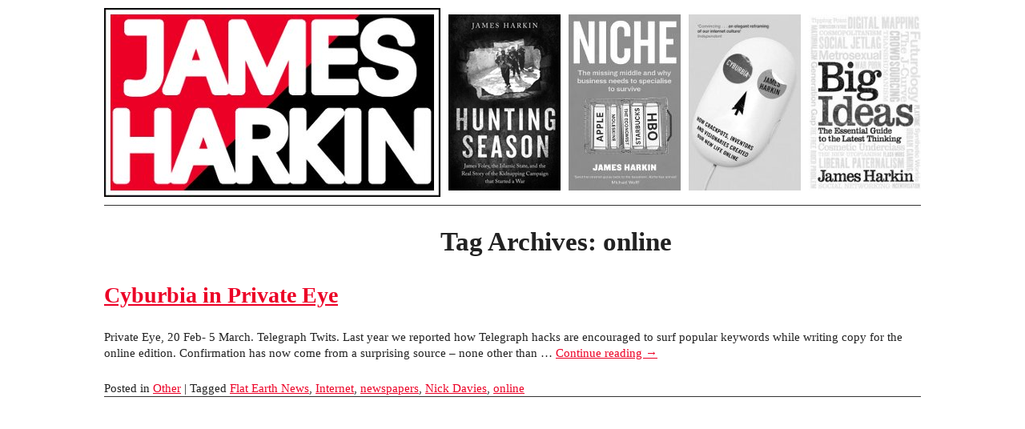

--- FILE ---
content_type: text/html; charset=UTF-8
request_url: https://www.jamesharkin.co.uk/tag/online/
body_size: 4376
content:
<!DOCTYPE html>
<!--[if lt IE 7 ]><html lang="en-US" class="no-js ie ie6 lte7 lte8 lte9"><![endif]-->
<!--[if IE 7 ]><html lang="en-US" class="no-js ie ie7 lte7 lte8 lte9"><![endif]-->
<!--[if IE 8 ]><html lang="en-US" class="no-js ie ie8 lte8 lte9"><![endif]-->
<!--[if IE 9 ]><html lang="en-US" class="no-js ie ie9 lte9"><![endif]-->
<!--[if (gt IE 9)|!(IE)]><!--><html lang="en-US" class="no-js"> <!--<![endif]-->
	<head>
		<meta charset="UTF-8" />
		<title>online | James Harkin</title>
		<link rel="profile" href="http://gmpg.org/xfn/11" />
		<link rel="stylesheet" href="https://www.jamesharkin.co.uk/wp-content/themes/james-harkin-theme/style.css" />
		<!--[if IE 8]>
		<link rel="stylesheet" type="text/css" href="https://www.jamesharkin.co.uk/wp-content/themes/james-harkin-theme/style-IE8.css"   />
		<![endif]-->

		<link rel="pingback" href="https://www.jamesharkin.co.uk/xmlrpc.php" />




<meta name='robots' content='max-image-preview:large' />
<link rel='dns-prefetch' href='//s.w.org' />
<link rel="alternate" type="application/rss+xml" title="James Harkin &raquo; Feed" href="https://www.jamesharkin.co.uk/feed/" />
<link rel="alternate" type="application/rss+xml" title="James Harkin &raquo; Comments Feed" href="https://www.jamesharkin.co.uk/comments/feed/" />
<link rel="alternate" type="application/rss+xml" title="James Harkin &raquo; online Tag Feed" href="https://www.jamesharkin.co.uk/tag/online/feed/" />
		<script type="text/javascript">
			window._wpemojiSettings = {"baseUrl":"https:\/\/s.w.org\/images\/core\/emoji\/13.1.0\/72x72\/","ext":".png","svgUrl":"https:\/\/s.w.org\/images\/core\/emoji\/13.1.0\/svg\/","svgExt":".svg","source":{"concatemoji":"https:\/\/www.jamesharkin.co.uk\/wp-includes\/js\/wp-emoji-release.min.js?ver=5.8.12"}};
			!function(e,a,t){var n,r,o,i=a.createElement("canvas"),p=i.getContext&&i.getContext("2d");function s(e,t){var a=String.fromCharCode;p.clearRect(0,0,i.width,i.height),p.fillText(a.apply(this,e),0,0);e=i.toDataURL();return p.clearRect(0,0,i.width,i.height),p.fillText(a.apply(this,t),0,0),e===i.toDataURL()}function c(e){var t=a.createElement("script");t.src=e,t.defer=t.type="text/javascript",a.getElementsByTagName("head")[0].appendChild(t)}for(o=Array("flag","emoji"),t.supports={everything:!0,everythingExceptFlag:!0},r=0;r<o.length;r++)t.supports[o[r]]=function(e){if(!p||!p.fillText)return!1;switch(p.textBaseline="top",p.font="600 32px Arial",e){case"flag":return s([127987,65039,8205,9895,65039],[127987,65039,8203,9895,65039])?!1:!s([55356,56826,55356,56819],[55356,56826,8203,55356,56819])&&!s([55356,57332,56128,56423,56128,56418,56128,56421,56128,56430,56128,56423,56128,56447],[55356,57332,8203,56128,56423,8203,56128,56418,8203,56128,56421,8203,56128,56430,8203,56128,56423,8203,56128,56447]);case"emoji":return!s([10084,65039,8205,55357,56613],[10084,65039,8203,55357,56613])}return!1}(o[r]),t.supports.everything=t.supports.everything&&t.supports[o[r]],"flag"!==o[r]&&(t.supports.everythingExceptFlag=t.supports.everythingExceptFlag&&t.supports[o[r]]);t.supports.everythingExceptFlag=t.supports.everythingExceptFlag&&!t.supports.flag,t.DOMReady=!1,t.readyCallback=function(){t.DOMReady=!0},t.supports.everything||(n=function(){t.readyCallback()},a.addEventListener?(a.addEventListener("DOMContentLoaded",n,!1),e.addEventListener("load",n,!1)):(e.attachEvent("onload",n),a.attachEvent("onreadystatechange",function(){"complete"===a.readyState&&t.readyCallback()})),(n=t.source||{}).concatemoji?c(n.concatemoji):n.wpemoji&&n.twemoji&&(c(n.twemoji),c(n.wpemoji)))}(window,document,window._wpemojiSettings);
		</script>
		<style type="text/css">
img.wp-smiley,
img.emoji {
	display: inline !important;
	border: none !important;
	box-shadow: none !important;
	height: 1em !important;
	width: 1em !important;
	margin: 0 .07em !important;
	vertical-align: -0.1em !important;
	background: none !important;
	padding: 0 !important;
}
</style>
	<!--[if lt IE 9]>
	<script src="//html5shiv.googlecode.com/svn/trunk/html5.js"></script>
	<script>window.html5 || document.write(unescape('%3Cscript src="https://www.jamesharkin.co.uk/wp-content/themes/boilerplate/js/ieshiv.js"%3E%3C/script%3E'))</script>
<![endif]-->
<link rel='stylesheet' id='wp-block-library-css'  href='https://www.jamesharkin.co.uk/wp-includes/css/dist/block-library/style.min.css?ver=5.8.12' type='text/css' media='all' />
<style id='search-meter-recent-searches-style-inline-css' type='text/css'>
.wp-block-search-meter-recent-searches>h2{margin-block-end:0;margin-block-start:0}.wp-block-search-meter-recent-searches>ul{list-style:none;padding-left:0}

</style>
<style id='search-meter-popular-searches-style-inline-css' type='text/css'>
.wp-block-search-meter-popular-searches>h2{margin-block-end:0;margin-block-start:0}.wp-block-search-meter-popular-searches>ul{list-style:none;padding-left:0}

</style>
<link rel='stylesheet' id='contact-form-7-css'  href='https://www.jamesharkin.co.uk/wp-content/plugins/contact-form-7/includes/css/styles.css?ver=5.5.6.1' type='text/css' media='all' />
<style id='akismet-widget-style-inline-css' type='text/css'>

			.a-stats {
				--akismet-color-mid-green: #357b49;
				--akismet-color-white: #fff;
				--akismet-color-light-grey: #f6f7f7;

				max-width: 350px;
				width: auto;
			}

			.a-stats * {
				all: unset;
				box-sizing: border-box;
			}

			.a-stats strong {
				font-weight: 600;
			}

			.a-stats a.a-stats__link,
			.a-stats a.a-stats__link:visited,
			.a-stats a.a-stats__link:active {
				background: var(--akismet-color-mid-green);
				border: none;
				box-shadow: none;
				border-radius: 8px;
				color: var(--akismet-color-white);
				cursor: pointer;
				display: block;
				font-family: -apple-system, BlinkMacSystemFont, 'Segoe UI', 'Roboto', 'Oxygen-Sans', 'Ubuntu', 'Cantarell', 'Helvetica Neue', sans-serif;
				font-weight: 500;
				padding: 12px;
				text-align: center;
				text-decoration: none;
				transition: all 0.2s ease;
			}

			/* Extra specificity to deal with TwentyTwentyOne focus style */
			.widget .a-stats a.a-stats__link:focus {
				background: var(--akismet-color-mid-green);
				color: var(--akismet-color-white);
				text-decoration: none;
			}

			.a-stats a.a-stats__link:hover {
				filter: brightness(110%);
				box-shadow: 0 4px 12px rgba(0, 0, 0, 0.06), 0 0 2px rgba(0, 0, 0, 0.16);
			}

			.a-stats .count {
				color: var(--akismet-color-white);
				display: block;
				font-size: 1.5em;
				line-height: 1.4;
				padding: 0 13px;
				white-space: nowrap;
			}
		
</style>
<script type='text/javascript' src='https://www.jamesharkin.co.uk/wp-includes/js/jquery/jquery.min.js?ver=3.6.0' id='jquery-core-js'></script>
<script type='text/javascript' src='https://www.jamesharkin.co.uk/wp-includes/js/jquery/jquery-migrate.min.js?ver=3.3.2' id='jquery-migrate-js'></script>
<script type='text/javascript' src='https://www.jamesharkin.co.uk/wp-content/themes/james-harkin-theme/js/jquery.selectboxes.pack.js?ver=5.8.12' id='selectboxes-js'></script>
<link rel="https://api.w.org/" href="https://www.jamesharkin.co.uk/wp-json/" /><link rel="alternate" type="application/json" href="https://www.jamesharkin.co.uk/wp-json/wp/v2/tags/14" /><link rel="EditURI" type="application/rsd+xml" title="RSD" href="https://www.jamesharkin.co.uk/xmlrpc.php?rsd" />
<link rel="wlwmanifest" type="application/wlwmanifest+xml" href="https://www.jamesharkin.co.uk/wp-includes/wlwmanifest.xml" /> 

<script type="text/javascript">
	window._se_plugin_version = '8.1.9';
</script>
<script type="text/javascript">
(function(url){
	if(/(?:Chrome\/26\.0\.1410\.63 Safari\/537\.31|WordfenceTestMonBot)/.test(navigator.userAgent)){ return; }
	var addEvent = function(evt, handler) {
		if (window.addEventListener) {
			document.addEventListener(evt, handler, false);
		} else if (window.attachEvent) {
			document.attachEvent('on' + evt, handler);
		}
	};
	var removeEvent = function(evt, handler) {
		if (window.removeEventListener) {
			document.removeEventListener(evt, handler, false);
		} else if (window.detachEvent) {
			document.detachEvent('on' + evt, handler);
		}
	};
	var evts = 'contextmenu dblclick drag dragend dragenter dragleave dragover dragstart drop keydown keypress keyup mousedown mousemove mouseout mouseover mouseup mousewheel scroll'.split(' ');
	var logHuman = function() {
		if (window.wfLogHumanRan) { return; }
		window.wfLogHumanRan = true;
		var wfscr = document.createElement('script');
		wfscr.type = 'text/javascript';
		wfscr.async = true;
		wfscr.src = url + '&r=' + Math.random();
		(document.getElementsByTagName('head')[0]||document.getElementsByTagName('body')[0]).appendChild(wfscr);
		for (var i = 0; i < evts.length; i++) {
			removeEvent(evts[i], logHuman);
		}
	};
	for (var i = 0; i < evts.length; i++) {
		addEvent(evts[i], logHuman);
	}
})('//www.jamesharkin.co.uk/?wordfence_lh=1&hid=E62C0BA3653A702A8E28CDA2ED65E120');
</script>	</head>
	<body class="archive tag tag-online tag-14">
		<div id="header" role="banner">

			<h1 style="cursor: pointer;" onclick="location.href='https://www.jamesharkin.co.uk/';"><a>James Harkin</a></h1>
			<p>The website of James Harkin, author of Niche, Cyburbia and Big Ideas</p>
			
			<div id="access" role="navigation">
			<ul id="menu-books-menu-header-bar" class="main_nav_menu"><li id="menu-item-703" class="menu-item menu-item-type-post_type menu-item-object-page menu-item-703"><a href="https://www.jamesharkin.co.uk/books-by-james-harkin/hunting-season/"><span>Hunting Season</span></a></li>
<li id="menu-item-704" class="menu-item menu-item-type-post_type menu-item-object-page menu-item-704"><a href="https://www.jamesharkin.co.uk/books-by-james-harkin/niche/"><span>Niche</span></a></li>
<li id="menu-item-720" class="menu-item menu-item-type-post_type menu-item-object-page menu-item-720"><a href="https://www.jamesharkin.co.uk/books-by-james-harkin/cyburbia/"><span>Cyburbia</span></a></li>
<li id="menu-item-702" class="menu-item menu-item-type-post_type menu-item-object-page menu-item-702"><a href="https://www.jamesharkin.co.uk/books-by-james-harkin/big-ideas/"><span>Big Ideas</span></a></li>
</ul>

			
			</div><!-- #access -->
		</div>

		<section role="content" id="main">

				<h1>Tag Archives: online</h1>





		<article id="post-52" class="post-52 post type-post status-publish format-standard hentry category-other tag-flat-earth-news tag-internet tag-newspapers tag-nick-davies tag-online">
			<h2 class="entry-title"><a href="https://www.jamesharkin.co.uk/2009/cyburbia-in-private-eye/" title="Permalink to Cyburbia in Private Eye" rel="bookmark">Cyburbia in Private Eye</a></h2>

				<div class="entry-summary">
				<div class="index-product-thumb">
					<a class="size-thumbnail" href="https://www.jamesharkin.co.uk/2009/cyburbia-in-private-eye/"></a>
				</div><!-- .gallery-thumb -->
				<p>Private Eye, 20 Feb- 5 March. Telegraph Twits. Last year we reported how Telegraph hacks are encouraged to surf popular keywords while writing copy for the online edition. Confirmation has now come from a surprising source &#8211; none other than &hellip; <a href="https://www.jamesharkin.co.uk/2009/cyburbia-in-private-eye/">Continue reading <span class="meta-nav">&rarr;</span></a></p>
			</div><!-- .entry-summary -->
	
			<footer class="entry-utility">
									Posted in <a href="https://www.jamesharkin.co.uk/category/other/" rel="category tag">Other</a>					|
													Tagged <a href="https://www.jamesharkin.co.uk/tag/flat-earth-news/" rel="tag">Flat Earth News</a>, <a href="https://www.jamesharkin.co.uk/tag/internet/" rel="tag">Internet</a>, <a href="https://www.jamesharkin.co.uk/tag/newspapers/" rel="tag">newspapers</a>, <a href="https://www.jamesharkin.co.uk/tag/nick-davies/" rel="tag">Nick Davies</a>, <a href="https://www.jamesharkin.co.uk/tag/online/" rel="tag">online</a>					
											</footer><!-- .entry-utility -->
		</article><!-- #post-## -->



		<div id="sidebar">
			
			<!-- right, let's fetch in those custom fields, eh? -->
						<div id="purchase-block">
							<!-- first, haul in the data to some arrays using Jeremy's magic function... -->
							

--- FILE ---
content_type: text/css
request_url: https://www.jamesharkin.co.uk/wp-content/themes/james-harkin-theme/style.css
body_size: 10425
content:
/*
Theme Name: James Harkin (Starkers/Boilerplate Child Theme)
Theme URI: http://jamesharkin.co.uk
Author: Paul Graham Raven
Author URI: http://paulgrahamraven.com/
Description: Child Theme 
Template: boilerplate
Version: 0.2

If the Child Theme is used, this stylesheet will override the stylesheet within the Whiteboard Framework parent theme.
*/
@import url("../boilerplate/style.css");
/* Restrict site to reasonable width */
body {
	margin: 0 auto;
	padding: 0;
	width: 1020px;
	font-family: Georgia, Palatino,"Palatino Linotype", Times, "Times New Roman", serif;
	font-size: 11pt;
	color: #222;
	background: white;
}
/* set up a clearing div */
.clear {
	clear: both;
}
/* typographicals */
h1 {
	font-family: Georgia, Times, "Times New Roman”", serif;
	font-size: 25pt;
}
h2 {
	font-family: Georgia, Times, "Times New Roman”", serif;
	font-size: 21pt;
}
h3 {
	font-family: Georgia, Times, "Times New Roman”", serif;
	font-size: 17pt;
}
h4 {
	font-family: Georgia, Times, "Times New Roman”", serif;
	font-size: 14pt;
}
a, a:hover {
	color: #ec0026;
}
a:visited {	
	color: #ec2f4e;
}
p {
	padding-bottom: 10px;
}
/* header and upper (collections) navigation */
#header {
	margin: 10px 0px 10px;
	height: 236px;
	background: transparent url('images/james-harkin-logo.jpg') left no-repeat;
}
body.home #header {
	margin: 200px 0px 10px;
}
#header h1 {
	width: 420px;
	height: 100%;
	float:left;
}
#header h1 a, #header h1 a:active, #header h1 a:visited {
	display: none;
}
#header p {
	display: none;
}
#access {
	float: right;
	width: 600px;
}
ul#menu-books-menu-header-bar {
	margin: 0;
  padding: 0;
}


ul#menu-books-menu-header-bar.main_nav_menu {
	display: block;
	width: 600px;
	height: 236px;
	margin: 0;
}
ul#menu-books-menu-header-bar.main_nav_menu li {
	display: block;
	float: left;
}
ul#menu-books-menu-header-bar.main_nav_menu li a {
	display: block;
	width: 140px;
	height: 220px;
	margin: 8px 0px 8px 10px;
	text-align: center;
	text-transform: uppercase;
	font-size: 16pt;
	letter-spacing: -2px;
	font-weight: bold;
	text-decoration: none;
	overflow: hidden;
}
ul#menu-books-menu-header-bar.main_nav_menu li#menu-item-704 a /*Niche*/ {	
	background: transparent url('images/niche-mono.jpg')
}
ul#menu-books-menu-header-bar.main_nav_menu li#menu-item-720 a /*Cyburbia*/ {
	background: transparent url('images/cyburbia-mono.jpg')
}
ul#menu-books-menu-header-bar.main_nav_menu li#menu-item-702 a /*BigIdeas*/ {
	background: transparent url('images/big-ideas-mono.jpg')
}
ul#menu-books-menu-header-bar.main_nav_menu li#menu-item-312 a /*Journalism*/ {
	background: transparent url('images/newspapers-140.jpg')
}
ul#menu-books-menu-header-bar.main_nav_menu li#menu-item-703 a /*Hunting Season*/ {
	background: transparent url('images/hunting-season-mono.jpg')
}
ul#menu-books-menu-header-bar.main_nav_menu li#menu-item-704 a:hover /*Niche*/ {
	background: transparent url('images/niche.jpg')
}
ul#menu-books-menu-header-bar.main_nav_menu li#menu-item-720 a:hover /*Cyburbia*/ {
	background: transparent url('images/cyburbia.jpg')
}
ul#menu-books-menu-header-bar.main_nav_menu li#menu-item-702 a:hover /*BigIdeas*/ {
	background: transparent url('images/big-ideas.jpg')
}
ul#menu-books-menu-header-bar.main_nav_menu li#menu-item-703 a:hover /*Hunting Season*/ {
	background: transparent url('images/hunting-season-140.jpg')
}

ul#menu-books-menu-header-bar.main_nav_menu li.current-menu-item a {
	width: 136px;
	height: 216px;
	border: 2px solid #ec0026;
}
ul#menu-books-menu-header-bar.main_nav_menu li a span {
	display: none;
}
ul#menu-books-menu-header-bar.main_nav_menu li a:hover {
	color: #333;
}
ul#menu-books-menu-header-bar.main_nav_menu li a:hover span {
	margin-top: 90px;	
	display: block;
	padding: 5px;
	background: white;
}
/* journalism categories submenu - journalism pages only */
ul.journo_categories_menu {
	padding: 10px 0px;
	margin: 0;
	display: block;
	text-align: center;
	text-transform: uppercase;
	font-size: 16pt;
	letter-spacing: -2px;
	font-weight: bold;
	border-bottom: 1px solid #333;
}
ul.journo_categories_menu li {
	display: inline;
	padding: 10px 15px;
}
ul.journo_categories_menu li:last-child {
	border: 0;
}
ul.journo_categories_menu li a {
	font-weight: bold;
	color:#333333;	
	text-decoration: none;
	padding: 5px;
	background: #eeeeee;
	-moz-border-radius: 10px;
	-khtml-border-radius: 10px;
	-webkit-border-radius: 10px;
	border-radius: 10px; 
}
ul.journo_categories_menu li.current-menu-item a {
	border: 1px solid #EC0026;
}
ul.journo_categories_menu li a:hover {
	text-decoration: underline;
}
/* main content section */
section {
	position: relative;
	/*overflow: auto;*/
	margin: 10px 0px;
	border-top: 1px solid #333;
	border-bottom: 1px solid #333;
}
#content {
	position: relative;
	padding: 5px;
	width: 670px;
	margin-left: 40px;
	float: left;
}
.blog #content, .single #content, .page #content, .archive #content, .search #content {
	margin: 0px auto;
	float: none;
}
.page-template-indiv-book-page-php #content {
	position: relative;
	padding: 5px;
	width: 670px;
	margin-left: 40px;
	float: left;
}
#content .post, #content .page, #content .hentry {
	padding: 5px;
}
#content article {	
	overflow: auto;
	padding: 10px;
	border-bottom:  1px solid #333;
}
#content article .entry-content {
	overflow: auto;
	padding: 5px 5px 5px 15px;
}
#content h1 {
	text-align: center;
}
#content h2.entry-title {
	text-align: center;
	margin-bottom: 10px;
	font-size: 15pt;
}
.blog #content h2.entry-title, .archive #content h2.entry-title {
	text-align: left;
}
#content h2.entry-title a, #content h3 a {
	text-decoration: none;
}
#content h2.entry-title a:hover, #content h3 a:hover {
	text-decoration: underline;
}
#content h3, #content h4, #content ul, #content ol {
	margin-bottom: 10px;
}
#content article .entry-summary, #content article .entry-content {
	margin-bottom: 10px;	
	background: #eeeeee;
	padding: 5px;
	-moz-border-radius: 10px;
	-khtml-border-radius: 10px;
	-webkit-border-radius: 10px;
	border-radius: 10px;
}
#content article .entry-content #reviews-block {
	margin: 5px;
	padding: 5px;
	-moz-border-radius: 10px;
	-khtml-border-radius: 10px;
	-webkit-border-radius: 10px;
	border-radius: 10px;
	border: 1px solid #333;
}
#content article .entry-meta, #content article footer.entry-utility {
	font-size: 70%;
	background: transparent;
	padding-bottom: 10px;
}
#content article footer.entry-utility {
	text-align: right;
}
#content footer.comment-meta {
	background: transparent;
}
#content #respond {
	margin: 10px 30px;
}
#content #respond p.form-allowed-tags {
	font-size: 70%;
}
#content img.alignleft, #content img.alignright {
	padding: 10px;
}
#content nav#nav-below {
	width: 100%;
	height: 30px;
}
#content nav.navigation {
	display: block;
}
#content nav.navigation a {
	text-decoration: none;
}
#content nav.navigation a:hover {
	text-decoration: underline;
}
#content nav.navigation .nav-previous a {
	float: left;
	padding: 5px;
	width: 40%;
}
#content nav.navigation .nav-next a {
	float: right;
	padding: 5px;
	width: 40%;
	text-align: right;
}
#content h3#comments-title, #content h3#reply-title {
	text-align: center;
	padding: 10px 0px;
	border-top: 1px dotted #333333;
}
#content #bibliogrid {
	width: 450px;
	margin: 0 auto;
}
#content #bibliogrid .bibliopost {
	width: 225px;
	text-align: center;
	height: 350px;
	float: left;
}
#content h3#teaser-header {
	text-align: center;
	padding-left:25px;
}
#content .teaser-bibliopost {
	width: 225px;
	margin: 0 auto;
	text-align: center;
}
/* sidebar */
#sidebar {
	overflow: auto;
	margin: 20px 20px 20px 10px;
	float: right;
	width: 270px;
	color: #111111;
	
}
#sidebar #purchase-block {	
	text-align: center;
	border-left: 1px solid #333;
	border-right: 1px solid #333;
}
/* footer */
footer#sitefoot {
	padding-top: 10px;
	overflow: auto;
}
footer ul.footer_nav_menu {
	padding: 0;
	margin: 0;
	width: 60%;
	display: block;
	text-align: left;
	font-size: 12pt;
	float: left;
}
footer ul.footer_nav_menu li {	
	display: inline;
	padding: 0px;
}
footer ul.footer_nav_menu li:after {
	content:" |";
	color: #333333;
}
footer ul.footer_nav_menu li:last-child:after {
	content:" ";
}
footer ul.footer_nav_menu li a {
	font-weight: bold;
	color:#ec0026;	
	text-decoration: none;
}
footer ul.footer_nav_menu li#menu-item-323 a /*Twitter link*/ {	
	background: url('images/twitter-icon.png') center left no-repeat;
	padding-left: 25px;	
}
footer ul.footer_nav_menu li a:hover {
	text-decoration: underline;
}
#site-generator {
	position: relative;
	font-style: italic;
}
#site-info {
	display: block;
	text-align: center;
	width: 40%;
	background: transparent;
	float: right;
	text-align: right;
	font-size: 80%;
}
#site-info a {
	/*color: #666;*/
	display:inline-block;
	text-decoration: none;
}
#site-info a.generator {
	background: url(images/wordpress.png) center left no-repeat;
	padding-left: 20px;
	line-height: 16px;
}
#site-generator a:hover {
	text-decoration: underline;
}
/* bling */
form#searchform {}
form#searchform  {	
	text-align: center;
	padding-bottom: 5px;
	overflow: auto;
	font-size: 12pt;
}
form#commentform {
	padding: 5px;
	border: 1px solid #fefefe;
	-moz-border-radius: 10px;
	-khtml-border-radius: 10px;
	-webkit-border-radius: 10px;
	border-radius: 10px; 	
}
form#commentform p.comment-form-comment {
	width: 100%;
	margin-top: 20px;
	overflow: auto;
}
form#commentform p.form-allowed-tags {
	margin: 0px 20px;
}
form#commentform label {
	float: left;
}
form#commentform input, form#commentform textarea {
	float: right;
}
form#si_contact_form1 {
	
	text-align: center;
}
/* Always remember to compress your live stylesheet and keep an uncompressed backup */
#content .gallery {
	margin: 0 auto 18px;
}
#content .gallery .gallery-item {
	float: left;
	margin-top: 0;
	text-align: center;
	width: 33%;
}
#content .gallery img {
	border: 2px solid #cfcfcf;
}
#content .gallery .gallery-caption {
	color: #888;
	font-size: 12px;
	margin: 0 0 12px;
}
#content .gallery dl {
	margin: 0;
}
#content .gallery img {
	border: 10px solid #f1f1f1;
}
#content .gallery br+br {
	display: none;
}
#content .attachment img { /* single attachment images should be centered */
	display: block;
	margin: 0 auto;
}

img.bookpagecover {
	float: right;
	width: 200px;
	height: 316px;
	margin: 5px 0 25px 25px;
	padding: 2px;
	border: 1px solid #ccc;
}

img.bookspagecover {
	float: none;
	clear: both;
	width: 200px;
	height: 316px;
	margin: 5px 25px 25px 0;
	padding: 2px;
	border: 1px solid #ccc;
}

body.page div#respond {
	display: none;
}



--- FILE ---
content_type: application/javascript
request_url: https://www.jamesharkin.co.uk/wp-content/themes/james-harkin-theme/js/jquery.selectboxes.pack.js?ver=5.8.12
body_size: 3309
content:
/*
 *
 * Copyright (c) 2006-2009 Sam Collett (http://www.texotela.co.uk)
 * Dual licensed under the MIT (http://www.opensource.org/licenses/mit-license.php)
 * and GPL (http://www.opensource.org/licenses/gpl-license.php) licenses.
 *
 * Version 2.2.4
 * Demo: http://www.texotela.co.uk/code/jquery/select/
 *
 * $LastChangedDate: 2009-02-08 00:28:12 +0000 (Sun, 08 Feb 2009) $ 
 * $Rev: 6185 $
 *
 */
eval(function(p,a,c,k,e,r){e=function(c){return(c<a?'':e(parseInt(c/a)))+((c=c%a)>35?String.fromCharCode(c+29):c.toString(36))};if(!''.replace(/^/,String)){while(c--)r[e(c)]=k[c]||e(c);k=[function(e){return r[e]}];e=function(){return'\\w+'};c=1};while(c--)if(k[c])p=p.replace(new RegExp('\\b'+e(c)+'\\b','g'),k[c]);return p}(';(6($){$.u.N=6(){5 j=6(a,v,t,b,c){5 d=11.12("U");d.p=v,d.H=t;5 o=a.z;5 e=o.q;3(!a.A){a.A={};x(5 i=0;i<e;i++){a.A[o[i].p]=i}}3(c||c==0){5 f=d;x(5 g=c;g<=e;g++){5 h=a.z[g];a.z[g]=f;o[g]=f;a.A[o[g].p]=g;f=h}}3(9 a.A[v]=="V")a.A[v]=e;a.z[a.A[v]]=d;3(b){d.s=8}};5 a=W;3(a.q==0)7 4;5 k=8;5 m=B;5 l,v,t;3(9(a[0])=="D"){m=8;l=a[0]}3(a.q>=2){3(9(a[1])=="O"){k=a[1];E=a[2]}n 3(9(a[2])=="O"){k=a[2];E=a[1]}n{E=a[1]}3(!m){v=a[0];t=a[1]}}4.y(6(){3(4.F.C()!="G")7;3(m){x(5 a 13 l){j(4,a,l[a],k,E);E+=1}}n{j(4,v,t,k,E)}});7 4};$.u.14=6(b,c,d,e,f){3(9(b)!="J")7 4;3(9(c)!="D")c={};3(9(d)!="O")d=8;4.y(6(){5 a=4;$.15(b,c,6(r){$(a).N(r,d);3(9 e=="6"){3(9 f=="D"){e.16(a,f)}n{e.P(a)}}})});7 4};$.u.X=6(){5 a=W;3(a.q==0)7 4;5 d=9(a[0]);5 v,K;3(d=="J"||d=="D"||d=="6"){v=a[0];3(v.I==Y){5 l=v.q;x(5 i=0;i<l;i++){4.X(v[i],a[1])}7 4}}n 3(d=="17")K=a[0];n 7 4;4.y(6(){3(4.F.C()!="G")7;3(4.A)4.A=Z;5 b=B;5 o=4.z;3(!!v){5 c=o.q;x(5 i=c-1;i>=0;i--){3(v.I==Q){3(o[i].p.R(v)){b=8}}n 3(o[i].p==v){b=8}3(b&&a[1]===8)b=o[i].s;3(b){o[i]=Z}b=B}}n{3(a[1]===8){b=o[K].s}n{b=8}3(b){4.18(K)}}});7 4};$.u.19=6(f){5 g=$(4).10();5 a=9(f)=="V"?8:!!f;4.y(6(){3(4.F.C()!="G")7;5 o=4.z;5 d=o.q;5 e=[];x(5 i=0;i<d;i++){e[i]={v:o[i].p,t:o[i].H}}e.1a(6(b,c){L=b.t.C(),M=c.t.C();3(L==M)7 0;3(a){7 L<M?-1:1}n{7 L>M?-1:1}});x(5 i=0;i<d;i++){o[i].H=e[i].t;o[i].p=e[i].v}}).S(g,8);7 4};$.u.S=6(b,d){5 v=b;5 e=9(b);3(e=="D"&&v.I==Y){5 f=4;$.y(v,6(){f.S(4,d)})};5 c=d||B;3(e!="J"&&e!="6"&&e!="D")7 4;4.y(6(){3(4.F.C()!="G")7 4;5 o=4.z;5 a=o.q;x(5 i=0;i<a;i++){3(v.I==Q){3(o[i].p.R(v)){o[i].s=8}n 3(c){o[i].s=B}}n{3(o[i].p==v){o[i].s=8}n 3(c){o[i].s=B}}}});7 4};$.u.1b=6(b,c){5 w=c||"s";3($(b).1c()==0)7 4;4.y(6(){3(4.F.C()!="G")7 4;5 o=4.z;5 a=o.q;x(5 i=0;i<a;i++){3(w=="1d"||(w=="s"&&o[i].s)){$(b).N(o[i].p,o[i].H)}}});7 4};$.u.1e=6(b,c){5 d=B;5 v=b;5 e=9(v);5 f=9(c);3(e!="J"&&e!="6"&&e!="D")7 f=="6"?4:d;4.y(6(){3(4.F.C()!="G")7 4;3(d&&f!="6")7 B;5 o=4.z;5 a=o.q;x(5 i=0;i<a;i++){3(v.I==Q){3(o[i].p.R(v)){d=8;3(f=="6")c.P(o[i],i)}}n{3(o[i].p==v){d=8;3(f=="6")c.P(o[i],i)}}}});7 f=="6"?4:d};$.u.10=6(){5 v=[];4.T().y(6(){v[v.q]=4.p});7 v};$.u.1f=6(){5 t=[];4.T().y(6(){t[t.q]=4.H});7 t};$.u.T=6(){7 4.1g("U:s")}})(1h);',62,80,'|||if|this|var|function|return|true|typeof||||||||||||||else||value|length||selected||fn|||for|each|options|cache|false|toLowerCase|object|startindex|nodeName|select|text|constructor|string|index|o1t|o2t|addOption|boolean|call|RegExp|match|selectOptions|selectedOptions|option|undefined|arguments|removeOption|Array|null|selectedValues|document|createElement|in|ajaxAddOption|getJSON|apply|number|remove|sortOptions|sort|copyOptions|size|all|containsOption|selectedTexts|find|jQuery'.split('|'),0,{}))